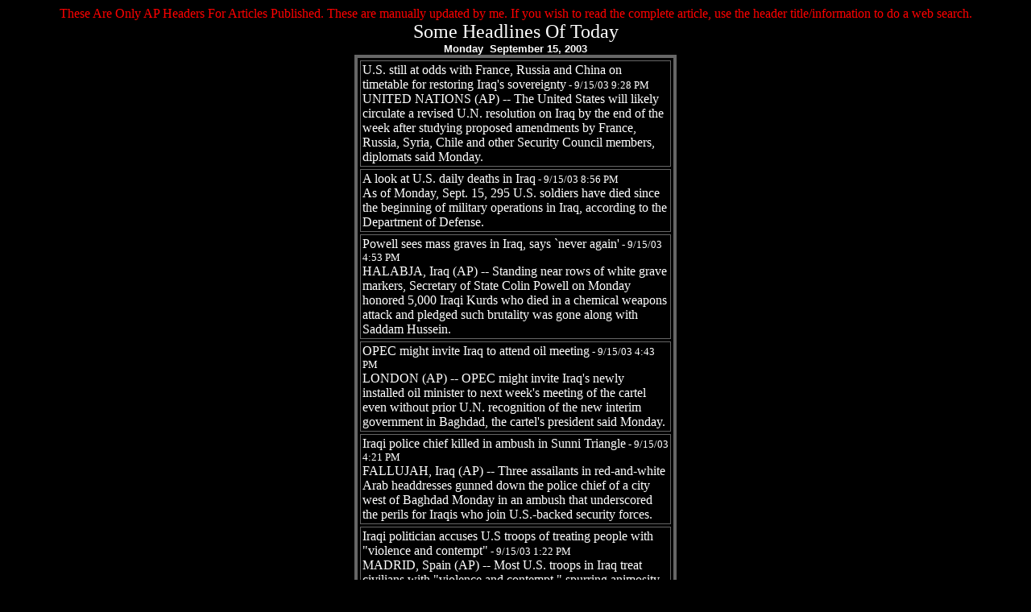

--- FILE ---
content_type: text/html
request_url: http://031903.org/headlines/headlines179.htm
body_size: 2854
content:
<html>

<head>
<meta http-equiv="Content-Language" content="en-us">
<meta http-equiv="Content-Type" content="text/html; charset=windows-1252">
<meta name="GENERATOR" content="Microsoft FrontPage 4.0">
<meta name="ProgId" content="FrontPage.Editor.Document">
<title>Iraq War Headlines, March 19, 2003 to December 31, 2009, Q Madp, IraqWarHeroes.org - Website by Q Madp - www.OurWarHeroes.org</TITLE><META NAME="Iraq War 031903" CONTENT="Coverage On The Iraq War 03-19-03, The Liberation Of Iraq, Saddam Hussein War Crimes, Baghdad, Basra, Kurdistan, Barzani, Halabja, Kurd, Karbala">

<META NAME="Keywords" CONTENT="Coverage On The Iraq War 03-19-03, The Liberation Of Iraq, Saddam Hussein War Crimes, Baghdad, Basra, Kurdistan, Barzani, Halabja, Kurd, Karbala">

</head>

<body bgcolor="#000000" text="#FFFFFF" link="#FFFFFF" vlink="#FFFFFF" alink="#FFFFFF">

<p align="center" style="word-spacing: 0; margin-top: 0; margin-bottom: 0"><font size="3" color="#FF0000">These Are Only AP Headers For Articles Published. These are manually updated by me. If you wish to read the complete article, use the header title/information to do a web search.</font></p>

<p align="center" style="word-spacing: 0; margin-top: 0; margin-bottom: 0"><font size="5">Some
Headlines Of Today</font></p>

<p align="center" style="word-spacing: 0; margin-top: 0; margin-bottom: 0"><font face="Geneva,Arial,sans-serif" size="2"><b>Monday</b></font><font face="Geneva,Arial,sans-serif" size="2"><b>&nbsp;
September 15, 2003</b></font></p>
<div align="center">
  <center>
  <table border="4" width="400" bordercolorlight="#666666" bordercolordark="#666666" bordercolor="#666666" cellspacing="3" cellpadding="2">
    <tr>
      <td>
        U.S. still at odds with France, Russia and China on timetable for
        restoring Iraq's sovereignty<font size="-1"> - 9/15/03 9:28 PM</font><br>
        UNITED NATIONS (AP) -- The United States will likely circulate a revised
        U.N. resolution on Iraq by the end of the week after studying proposed
        amendments by France, Russia, Syria, Chile and other Security Council
        members, diplomats said Monday.
      </td>
    </tr>
    <tr>
      <td>
        A look at U.S. daily deaths in Iraq<font size="-1"> - 9/15/03 8:56 PM</font><br>
        As of Monday, Sept. 15, 295 U.S. soldiers have died since the beginning
        of military operations in Iraq, according to the Department of Defense.
      </td>
    </tr>
    <tr>
      <td>
        Powell sees mass graves in Iraq, says `never again'<font size="-1"> -
        9/15/03 4:53 PM</font><br>
        HALABJA, Iraq (AP) -- Standing near rows of white grave markers,
        Secretary of State Colin Powell on Monday honored 5,000 Iraqi Kurds who
        died in a chemical weapons attack and pledged such brutality was gone
        along with Saddam Hussein.
      </td>
    </tr>
    <tr>
      <td>
        OPEC might invite Iraq to attend oil meeting<font size="-1"> - 9/15/03
        4:43 PM</font><br>
        LONDON (AP) -- OPEC might invite Iraq's newly installed oil minister to
        next week's meeting of the cartel even without prior U.N. recognition of
        the new interim government in Baghdad, the cartel's president said
        Monday.
      </td>
    </tr>
    <tr>
      <td>
        Iraqi police chief killed in ambush in Sunni Triangle<font size="-1"> -
        9/15/03 4:21 PM</font><br>
        FALLUJAH, Iraq (AP) -- Three assailants in red-and-white Arab
        headdresses gunned down the police chief of a city west of Baghdad
        Monday in an ambush that underscored the perils for Iraqis who join
        U.S.-backed security forces.
      </td>
    </tr>
    <tr>
      <td>
        Iraqi politician accuses U.S troops of treating people with
        &quot;violence and contempt&quot;<font size="-1"> - 9/15/03 1:22 PM</font><br>
        MADRID, Spain (AP) -- Most U.S. troops in Iraq treat civilians with
        &quot;violence and contempt,&quot; spurring animosity and anger, a
        member of the U.S.-appointed Governing Council said Monday.
      </td>
    </tr>
    <tr>
      <td>
        U.S. troops arrest suspected Saddam loyalists thought to be bankrolling
        attacks<font size="-1"> - 9/15/03 12:51 PM</font><br>
        TIKRIT, Iraq (AP) -- Guerrillas killed a U.S. soldier in a
        rocket-propelled grenade attack in central Baghdad on Monday, and
        American forces arrested five men suspected of helping finance
        insurgents during raids on homes in Saddam Hussein's home town of
        Tikrit.
      </td>
    </tr>
    <tr>
      <td>
        Gunmen assassinate Khaldiya police chief<font size="-1"> - 9/15/03 12:28
        PM</font><br>
        KHALDIYA, Iraq (AP) -- Three gunmen, their faces covered with red and
        white Arab headdresses, assassinated the police chief of this Sunni
        Triangle town Monday in an ambush at a traffic circle.
      </td>
    </tr>
    <tr>
      <td>
        KHALDIYA, Iraq: traffic circle.<font size="-1"> - 9/15/03 12:18 PM</font><br>
        Col. Khedeir Mekhalef Ali, 48, the Khaldiya police chief, was shot at
        least 25 times, according to his driver, who was wounded in the attack
        along with Ali's bodyguard.
      </td>
    </tr>
    <tr>
      <td>
        Powell visits mass grave of Saddam's victims<font size="-1"> - 9/15/03
        6:44 AM</font><br>
        HALABJA, Iraq (AP) -- Secretary of State Colin Powell visited a mass
        grave Monday to highlight perhaps the single biggest human-rights abuse
        of Saddam Hussein's brutal regime -- the chemical weapons murder of some
        5,000 people in March 1988.
      </td>
    </tr>
    <tr>
      <td>
        U.S. efforts on mass graves in Iraq are too little, too late, critics
        say<font size="-1"> - 9/15/03 1:49 AM</font><br>
        MAHAWEEL, Iraq (AP) -- Every day for three weeks in 1991, Iraqi soldiers
        brought truckloads of rebellious Shiite Muslims to this flat, lonely
        cornfield near the ruins of Babylon. The victims were shoved into
        shallow pits and shot. Bulldozers pushed the gray earth over them,
        burying some alive.
      </td>
    </tr>
    <tr>
      <td>
        `Washington flinches' and sets stage for possible U.N. comeback<font size="-1">
        - 9/15/03 1:32 AM</font><br>
        The curtain fell on Act I to the sound of U.S. bombs falling on Baghdad.
        Now it has quietly risen on a second act, in a diplomatic drama analysts
        say could revive a United Nations left behind in the wake of war.
      </td>
    </tr>
    <tr>
      <td>
        To change-resistant Arab rulers, new Iraq is an unwanted role model<font size="-1">
        - 9/15/03 1:30 AM</font><br>
        BAGHDAD, Iraq (AP) -- For an Arab world resistant to political reform,
        the new Iraq taking shape under U.S. tutelage is a troubling harbinger.
      </td>
    </tr>
    <tr>
      <td bgcolor="#FFCC99">
        <p align="center"><font face="Arial" size="3">The Above Headlines were gathered
        from various news sites.</font>
      </td>
    </tr>
  </table>
  </center>
</div>

<p align="center"><a href="http://031903.org"><font size="6">HOME</font></a></p>

<p align="center" style="word-spacing: 0; margin-top: 0; margin-bottom: 0"><font size="2">Copyright
    2014&nbsp; Q Madp&nbsp;  <a href="http://www.OurWarHeroes.org">www.OurWarHeroes.org</a>
    </font></p>

</body>

</html>
